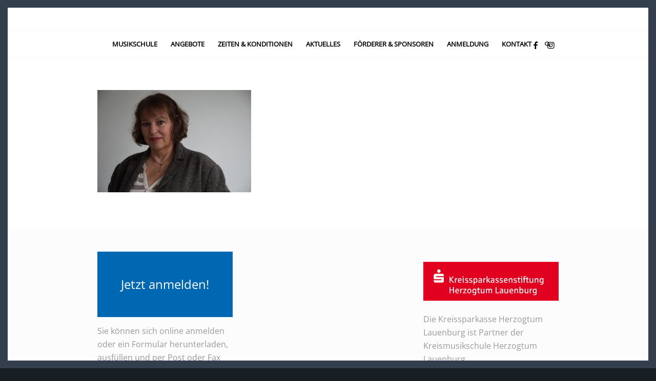

--- FILE ---
content_type: text/html; charset=UTF-8
request_url: https://kreismusikschule-herzogtum-lauenburg.de/kollegium/christiane-martensen/
body_size: 12145
content:
<!DOCTYPE html>
<html lang="de" class="html_av-framed-box responsive av-preloader-disabled  html_header_top html_logo_center html_bottom_nav_header html_menu_right html_custom html_header_sticky_disabled html_header_shrinking_disabled html_mobile_menu_tablet html_header_searchicon html_content_align_center html_header_unstick_top html_header_stretch_disabled html_av-submenu-hidden html_av-submenu-display-click html_av-overlay-side html_av-overlay-side-classic html_av-submenu-noclone html_entry_id_2781 av-cookies-no-cookie-consent av-no-preview av-default-lightbox html_text_menu_active av-mobile-menu-switch-default">
<head>
<meta charset="UTF-8" />


<!-- mobile setting -->
<meta name="viewport" content="width=device-width, initial-scale=1">

<!-- Scripts/CSS and wp_head hook -->
<meta name='robots' content='index, follow, max-image-preview:large, max-snippet:-1, max-video-preview:-1' />
	<style>img:is([sizes="auto" i], [sizes^="auto," i]) { contain-intrinsic-size: 3000px 1500px }</style>
	
	<!-- This site is optimized with the Yoast SEO plugin v26.2 - https://yoast.com/wordpress/plugins/seo/ -->
	<title>Christiane Martensen - Kreismusikschule Herzogtum Lauenburg</title>
	<link rel="canonical" href="https://kreismusikschule-herzogtum-lauenburg.de/kollegium/christiane-martensen/" />
	<meta property="og:locale" content="de_DE" />
	<meta property="og:type" content="article" />
	<meta property="og:title" content="Christiane Martensen - Kreismusikschule Herzogtum Lauenburg" />
	<meta property="og:url" content="https://kreismusikschule-herzogtum-lauenburg.de/kollegium/christiane-martensen/" />
	<meta property="og:site_name" content="Kreismusikschule Herzogtum Lauenburg" />
	<meta property="og:image" content="https://kreismusikschule-herzogtum-lauenburg.de/kollegium/christiane-martensen" />
	<meta property="og:image:width" content="1889" />
	<meta property="og:image:height" content="1261" />
	<meta property="og:image:type" content="image/jpeg" />
	<meta name="twitter:card" content="summary_large_image" />
	<script type="application/ld+json" class="yoast-schema-graph">{"@context":"https://schema.org","@graph":[{"@type":"WebPage","@id":"https://kreismusikschule-herzogtum-lauenburg.de/kollegium/christiane-martensen/","url":"https://kreismusikschule-herzogtum-lauenburg.de/kollegium/christiane-martensen/","name":"Christiane Martensen - Kreismusikschule Herzogtum Lauenburg","isPartOf":{"@id":"https://kreismusikschule-herzogtum-lauenburg.de/#website"},"primaryImageOfPage":{"@id":"https://kreismusikschule-herzogtum-lauenburg.de/kollegium/christiane-martensen/#primaryimage"},"image":{"@id":"https://kreismusikschule-herzogtum-lauenburg.de/kollegium/christiane-martensen/#primaryimage"},"thumbnailUrl":"https://kreismusikschule-herzogtum-lauenburg.de/wp-content/uploads/2018/06/Christiane-Martensen.jpg","datePublished":"2018-06-19T10:53:47+00:00","breadcrumb":{"@id":"https://kreismusikschule-herzogtum-lauenburg.de/kollegium/christiane-martensen/#breadcrumb"},"inLanguage":"de","potentialAction":[{"@type":"ReadAction","target":["https://kreismusikschule-herzogtum-lauenburg.de/kollegium/christiane-martensen/"]}]},{"@type":"ImageObject","inLanguage":"de","@id":"https://kreismusikschule-herzogtum-lauenburg.de/kollegium/christiane-martensen/#primaryimage","url":"https://kreismusikschule-herzogtum-lauenburg.de/wp-content/uploads/2018/06/Christiane-Martensen.jpg","contentUrl":"https://kreismusikschule-herzogtum-lauenburg.de/wp-content/uploads/2018/06/Christiane-Martensen.jpg","width":1889,"height":1261},{"@type":"BreadcrumbList","@id":"https://kreismusikschule-herzogtum-lauenburg.de/kollegium/christiane-martensen/#breadcrumb","itemListElement":[{"@type":"ListItem","position":1,"name":"Startseite","item":"https://kreismusikschule-herzogtum-lauenburg.de/"},{"@type":"ListItem","position":2,"name":"Kollegium","item":"https://kreismusikschule-herzogtum-lauenburg.de/kollegium/"},{"@type":"ListItem","position":3,"name":"Christiane Martensen"}]},{"@type":"WebSite","@id":"https://kreismusikschule-herzogtum-lauenburg.de/#website","url":"https://kreismusikschule-herzogtum-lauenburg.de/","name":"Kreismusikschule Herzogtum Lauenburg","description":"Die Poesie der Schwingungen.","potentialAction":[{"@type":"SearchAction","target":{"@type":"EntryPoint","urlTemplate":"https://kreismusikschule-herzogtum-lauenburg.de/?s={search_term_string}"},"query-input":{"@type":"PropertyValueSpecification","valueRequired":true,"valueName":"search_term_string"}}],"inLanguage":"de"}]}</script>
	<!-- / Yoast SEO plugin. -->


<link rel="alternate" type="application/rss+xml" title="Kreismusikschule Herzogtum Lauenburg &raquo; Feed" href="https://kreismusikschule-herzogtum-lauenburg.de/feed/" />
<link rel="alternate" type="application/rss+xml" title="Kreismusikschule Herzogtum Lauenburg &raquo; Kommentar-Feed" href="https://kreismusikschule-herzogtum-lauenburg.de/comments/feed/" />
<link rel='stylesheet' id='avia-grid-css' href='https://kreismusikschule-herzogtum-lauenburg.de/wp-content/themes/enfold/css/grid.css?ver=7.1.3' type='text/css' media='all' />
<link rel='stylesheet' id='avia-base-css' href='https://kreismusikschule-herzogtum-lauenburg.de/wp-content/themes/enfold/css/base.css?ver=7.1.3' type='text/css' media='all' />
<link rel='stylesheet' id='avia-layout-css' href='https://kreismusikschule-herzogtum-lauenburg.de/wp-content/themes/enfold/css/layout.css?ver=7.1.3' type='text/css' media='all' />
<link rel='stylesheet' id='avia-module-blog-css' href='https://kreismusikschule-herzogtum-lauenburg.de/wp-content/themes/enfold/config-templatebuilder/avia-shortcodes/blog/blog.css?ver=7.1.3' type='text/css' media='all' />
<link rel='stylesheet' id='avia-module-postslider-css' href='https://kreismusikschule-herzogtum-lauenburg.de/wp-content/themes/enfold/config-templatebuilder/avia-shortcodes/postslider/postslider.css?ver=7.1.3' type='text/css' media='all' />
<link rel='stylesheet' id='avia-module-button-css' href='https://kreismusikschule-herzogtum-lauenburg.de/wp-content/themes/enfold/config-templatebuilder/avia-shortcodes/buttons/buttons.css?ver=7.1.3' type='text/css' media='all' />
<link rel='stylesheet' id='avia-module-button-fullwidth-css' href='https://kreismusikschule-herzogtum-lauenburg.de/wp-content/themes/enfold/config-templatebuilder/avia-shortcodes/buttons_fullwidth/buttons_fullwidth.css?ver=7.1.3' type='text/css' media='all' />
<link rel='stylesheet' id='avia-module-comments-css' href='https://kreismusikschule-herzogtum-lauenburg.de/wp-content/themes/enfold/config-templatebuilder/avia-shortcodes/comments/comments.css?ver=7.1.3' type='text/css' media='all' />
<link rel='stylesheet' id='avia-module-slideshow-css' href='https://kreismusikschule-herzogtum-lauenburg.de/wp-content/themes/enfold/config-templatebuilder/avia-shortcodes/slideshow/slideshow.css?ver=7.1.3' type='text/css' media='all' />
<link rel='stylesheet' id='avia-module-gallery-css' href='https://kreismusikschule-herzogtum-lauenburg.de/wp-content/themes/enfold/config-templatebuilder/avia-shortcodes/gallery/gallery.css?ver=7.1.3' type='text/css' media='all' />
<link rel='stylesheet' id='avia-module-gridrow-css' href='https://kreismusikschule-herzogtum-lauenburg.de/wp-content/themes/enfold/config-templatebuilder/avia-shortcodes/grid_row/grid_row.css?ver=7.1.3' type='text/css' media='all' />
<link rel='stylesheet' id='avia-module-heading-css' href='https://kreismusikschule-herzogtum-lauenburg.de/wp-content/themes/enfold/config-templatebuilder/avia-shortcodes/heading/heading.css?ver=7.1.3' type='text/css' media='all' />
<link rel='stylesheet' id='avia-module-hr-css' href='https://kreismusikschule-herzogtum-lauenburg.de/wp-content/themes/enfold/config-templatebuilder/avia-shortcodes/hr/hr.css?ver=7.1.3' type='text/css' media='all' />
<link rel='stylesheet' id='avia-module-icon-css' href='https://kreismusikschule-herzogtum-lauenburg.de/wp-content/themes/enfold/config-templatebuilder/avia-shortcodes/icon/icon.css?ver=7.1.3' type='text/css' media='all' />
<link rel='stylesheet' id='avia-module-iconbox-css' href='https://kreismusikschule-herzogtum-lauenburg.de/wp-content/themes/enfold/config-templatebuilder/avia-shortcodes/iconbox/iconbox.css?ver=7.1.3' type='text/css' media='all' />
<link rel='stylesheet' id='avia-module-image-css' href='https://kreismusikschule-herzogtum-lauenburg.de/wp-content/themes/enfold/config-templatebuilder/avia-shortcodes/image/image.css?ver=7.1.3' type='text/css' media='all' />
<link rel='stylesheet' id='avia-module-masonry-css' href='https://kreismusikschule-herzogtum-lauenburg.de/wp-content/themes/enfold/config-templatebuilder/avia-shortcodes/masonry_entries/masonry_entries.css?ver=7.1.3' type='text/css' media='all' />
<link rel='stylesheet' id='avia-siteloader-css' href='https://kreismusikschule-herzogtum-lauenburg.de/wp-content/themes/enfold/css/avia-snippet-site-preloader.css?ver=7.1.3' type='text/css' media='all' />
<link rel='stylesheet' id='avia-module-slideshow-accordion-css' href='https://kreismusikschule-herzogtum-lauenburg.de/wp-content/themes/enfold/config-templatebuilder/avia-shortcodes/slideshow_accordion/slideshow_accordion.css?ver=7.1.3' type='text/css' media='all' />
<link rel='stylesheet' id='avia-module-slideshow-fullsize-css' href='https://kreismusikschule-herzogtum-lauenburg.de/wp-content/themes/enfold/config-templatebuilder/avia-shortcodes/slideshow_fullsize/slideshow_fullsize.css?ver=7.1.3' type='text/css' media='all' />
<link rel='stylesheet' id='avia-module-social-css' href='https://kreismusikschule-herzogtum-lauenburg.de/wp-content/themes/enfold/config-templatebuilder/avia-shortcodes/social_share/social_share.css?ver=7.1.3' type='text/css' media='all' />
<link rel='stylesheet' id='avia-module-tabs-css' href='https://kreismusikschule-herzogtum-lauenburg.de/wp-content/themes/enfold/config-templatebuilder/avia-shortcodes/tabs/tabs.css?ver=7.1.3' type='text/css' media='all' />
<link rel='stylesheet' id='avia-module-team-css' href='https://kreismusikschule-herzogtum-lauenburg.de/wp-content/themes/enfold/config-templatebuilder/avia-shortcodes/team/team.css?ver=7.1.3' type='text/css' media='all' />
<link rel='stylesheet' id='avia-module-toggles-css' href='https://kreismusikschule-herzogtum-lauenburg.de/wp-content/themes/enfold/config-templatebuilder/avia-shortcodes/toggles/toggles.css?ver=7.1.3' type='text/css' media='all' />
<link rel='stylesheet' id='avia-module-video-css' href='https://kreismusikschule-herzogtum-lauenburg.de/wp-content/themes/enfold/config-templatebuilder/avia-shortcodes/video/video.css?ver=7.1.3' type='text/css' media='all' />
<link rel='stylesheet' id='wp-block-library-css' href='https://kreismusikschule-herzogtum-lauenburg.de/wp-includes/css/dist/block-library/style.min.css?ver=5013afc5395540e8b6cc9d176e47fd13' type='text/css' media='all' />
<style id='global-styles-inline-css' type='text/css'>
:root{--wp--preset--aspect-ratio--square: 1;--wp--preset--aspect-ratio--4-3: 4/3;--wp--preset--aspect-ratio--3-4: 3/4;--wp--preset--aspect-ratio--3-2: 3/2;--wp--preset--aspect-ratio--2-3: 2/3;--wp--preset--aspect-ratio--16-9: 16/9;--wp--preset--aspect-ratio--9-16: 9/16;--wp--preset--color--black: #000000;--wp--preset--color--cyan-bluish-gray: #abb8c3;--wp--preset--color--white: #ffffff;--wp--preset--color--pale-pink: #f78da7;--wp--preset--color--vivid-red: #cf2e2e;--wp--preset--color--luminous-vivid-orange: #ff6900;--wp--preset--color--luminous-vivid-amber: #fcb900;--wp--preset--color--light-green-cyan: #7bdcb5;--wp--preset--color--vivid-green-cyan: #00d084;--wp--preset--color--pale-cyan-blue: #8ed1fc;--wp--preset--color--vivid-cyan-blue: #0693e3;--wp--preset--color--vivid-purple: #9b51e0;--wp--preset--color--metallic-red: #b02b2c;--wp--preset--color--maximum-yellow-red: #edae44;--wp--preset--color--yellow-sun: #eeee22;--wp--preset--color--palm-leaf: #83a846;--wp--preset--color--aero: #7bb0e7;--wp--preset--color--old-lavender: #745f7e;--wp--preset--color--steel-teal: #5f8789;--wp--preset--color--raspberry-pink: #d65799;--wp--preset--color--medium-turquoise: #4ecac2;--wp--preset--gradient--vivid-cyan-blue-to-vivid-purple: linear-gradient(135deg,rgba(6,147,227,1) 0%,rgb(155,81,224) 100%);--wp--preset--gradient--light-green-cyan-to-vivid-green-cyan: linear-gradient(135deg,rgb(122,220,180) 0%,rgb(0,208,130) 100%);--wp--preset--gradient--luminous-vivid-amber-to-luminous-vivid-orange: linear-gradient(135deg,rgba(252,185,0,1) 0%,rgba(255,105,0,1) 100%);--wp--preset--gradient--luminous-vivid-orange-to-vivid-red: linear-gradient(135deg,rgba(255,105,0,1) 0%,rgb(207,46,46) 100%);--wp--preset--gradient--very-light-gray-to-cyan-bluish-gray: linear-gradient(135deg,rgb(238,238,238) 0%,rgb(169,184,195) 100%);--wp--preset--gradient--cool-to-warm-spectrum: linear-gradient(135deg,rgb(74,234,220) 0%,rgb(151,120,209) 20%,rgb(207,42,186) 40%,rgb(238,44,130) 60%,rgb(251,105,98) 80%,rgb(254,248,76) 100%);--wp--preset--gradient--blush-light-purple: linear-gradient(135deg,rgb(255,206,236) 0%,rgb(152,150,240) 100%);--wp--preset--gradient--blush-bordeaux: linear-gradient(135deg,rgb(254,205,165) 0%,rgb(254,45,45) 50%,rgb(107,0,62) 100%);--wp--preset--gradient--luminous-dusk: linear-gradient(135deg,rgb(255,203,112) 0%,rgb(199,81,192) 50%,rgb(65,88,208) 100%);--wp--preset--gradient--pale-ocean: linear-gradient(135deg,rgb(255,245,203) 0%,rgb(182,227,212) 50%,rgb(51,167,181) 100%);--wp--preset--gradient--electric-grass: linear-gradient(135deg,rgb(202,248,128) 0%,rgb(113,206,126) 100%);--wp--preset--gradient--midnight: linear-gradient(135deg,rgb(2,3,129) 0%,rgb(40,116,252) 100%);--wp--preset--font-size--small: 1rem;--wp--preset--font-size--medium: 1.125rem;--wp--preset--font-size--large: 1.75rem;--wp--preset--font-size--x-large: clamp(1.75rem, 3vw, 2.25rem);--wp--preset--spacing--20: 0.44rem;--wp--preset--spacing--30: 0.67rem;--wp--preset--spacing--40: 1rem;--wp--preset--spacing--50: 1.5rem;--wp--preset--spacing--60: 2.25rem;--wp--preset--spacing--70: 3.38rem;--wp--preset--spacing--80: 5.06rem;--wp--preset--shadow--natural: 6px 6px 9px rgba(0, 0, 0, 0.2);--wp--preset--shadow--deep: 12px 12px 50px rgba(0, 0, 0, 0.4);--wp--preset--shadow--sharp: 6px 6px 0px rgba(0, 0, 0, 0.2);--wp--preset--shadow--outlined: 6px 6px 0px -3px rgba(255, 255, 255, 1), 6px 6px rgba(0, 0, 0, 1);--wp--preset--shadow--crisp: 6px 6px 0px rgba(0, 0, 0, 1);}:root { --wp--style--global--content-size: 800px;--wp--style--global--wide-size: 1130px; }:where(body) { margin: 0; }.wp-site-blocks > .alignleft { float: left; margin-right: 2em; }.wp-site-blocks > .alignright { float: right; margin-left: 2em; }.wp-site-blocks > .aligncenter { justify-content: center; margin-left: auto; margin-right: auto; }:where(.is-layout-flex){gap: 0.5em;}:where(.is-layout-grid){gap: 0.5em;}.is-layout-flow > .alignleft{float: left;margin-inline-start: 0;margin-inline-end: 2em;}.is-layout-flow > .alignright{float: right;margin-inline-start: 2em;margin-inline-end: 0;}.is-layout-flow > .aligncenter{margin-left: auto !important;margin-right: auto !important;}.is-layout-constrained > .alignleft{float: left;margin-inline-start: 0;margin-inline-end: 2em;}.is-layout-constrained > .alignright{float: right;margin-inline-start: 2em;margin-inline-end: 0;}.is-layout-constrained > .aligncenter{margin-left: auto !important;margin-right: auto !important;}.is-layout-constrained > :where(:not(.alignleft):not(.alignright):not(.alignfull)){max-width: var(--wp--style--global--content-size);margin-left: auto !important;margin-right: auto !important;}.is-layout-constrained > .alignwide{max-width: var(--wp--style--global--wide-size);}body .is-layout-flex{display: flex;}.is-layout-flex{flex-wrap: wrap;align-items: center;}.is-layout-flex > :is(*, div){margin: 0;}body .is-layout-grid{display: grid;}.is-layout-grid > :is(*, div){margin: 0;}body{padding-top: 0px;padding-right: 0px;padding-bottom: 0px;padding-left: 0px;}a:where(:not(.wp-element-button)){text-decoration: underline;}:root :where(.wp-element-button, .wp-block-button__link){background-color: #32373c;border-width: 0;color: #fff;font-family: inherit;font-size: inherit;line-height: inherit;padding: calc(0.667em + 2px) calc(1.333em + 2px);text-decoration: none;}.has-black-color{color: var(--wp--preset--color--black) !important;}.has-cyan-bluish-gray-color{color: var(--wp--preset--color--cyan-bluish-gray) !important;}.has-white-color{color: var(--wp--preset--color--white) !important;}.has-pale-pink-color{color: var(--wp--preset--color--pale-pink) !important;}.has-vivid-red-color{color: var(--wp--preset--color--vivid-red) !important;}.has-luminous-vivid-orange-color{color: var(--wp--preset--color--luminous-vivid-orange) !important;}.has-luminous-vivid-amber-color{color: var(--wp--preset--color--luminous-vivid-amber) !important;}.has-light-green-cyan-color{color: var(--wp--preset--color--light-green-cyan) !important;}.has-vivid-green-cyan-color{color: var(--wp--preset--color--vivid-green-cyan) !important;}.has-pale-cyan-blue-color{color: var(--wp--preset--color--pale-cyan-blue) !important;}.has-vivid-cyan-blue-color{color: var(--wp--preset--color--vivid-cyan-blue) !important;}.has-vivid-purple-color{color: var(--wp--preset--color--vivid-purple) !important;}.has-metallic-red-color{color: var(--wp--preset--color--metallic-red) !important;}.has-maximum-yellow-red-color{color: var(--wp--preset--color--maximum-yellow-red) !important;}.has-yellow-sun-color{color: var(--wp--preset--color--yellow-sun) !important;}.has-palm-leaf-color{color: var(--wp--preset--color--palm-leaf) !important;}.has-aero-color{color: var(--wp--preset--color--aero) !important;}.has-old-lavender-color{color: var(--wp--preset--color--old-lavender) !important;}.has-steel-teal-color{color: var(--wp--preset--color--steel-teal) !important;}.has-raspberry-pink-color{color: var(--wp--preset--color--raspberry-pink) !important;}.has-medium-turquoise-color{color: var(--wp--preset--color--medium-turquoise) !important;}.has-black-background-color{background-color: var(--wp--preset--color--black) !important;}.has-cyan-bluish-gray-background-color{background-color: var(--wp--preset--color--cyan-bluish-gray) !important;}.has-white-background-color{background-color: var(--wp--preset--color--white) !important;}.has-pale-pink-background-color{background-color: var(--wp--preset--color--pale-pink) !important;}.has-vivid-red-background-color{background-color: var(--wp--preset--color--vivid-red) !important;}.has-luminous-vivid-orange-background-color{background-color: var(--wp--preset--color--luminous-vivid-orange) !important;}.has-luminous-vivid-amber-background-color{background-color: var(--wp--preset--color--luminous-vivid-amber) !important;}.has-light-green-cyan-background-color{background-color: var(--wp--preset--color--light-green-cyan) !important;}.has-vivid-green-cyan-background-color{background-color: var(--wp--preset--color--vivid-green-cyan) !important;}.has-pale-cyan-blue-background-color{background-color: var(--wp--preset--color--pale-cyan-blue) !important;}.has-vivid-cyan-blue-background-color{background-color: var(--wp--preset--color--vivid-cyan-blue) !important;}.has-vivid-purple-background-color{background-color: var(--wp--preset--color--vivid-purple) !important;}.has-metallic-red-background-color{background-color: var(--wp--preset--color--metallic-red) !important;}.has-maximum-yellow-red-background-color{background-color: var(--wp--preset--color--maximum-yellow-red) !important;}.has-yellow-sun-background-color{background-color: var(--wp--preset--color--yellow-sun) !important;}.has-palm-leaf-background-color{background-color: var(--wp--preset--color--palm-leaf) !important;}.has-aero-background-color{background-color: var(--wp--preset--color--aero) !important;}.has-old-lavender-background-color{background-color: var(--wp--preset--color--old-lavender) !important;}.has-steel-teal-background-color{background-color: var(--wp--preset--color--steel-teal) !important;}.has-raspberry-pink-background-color{background-color: var(--wp--preset--color--raspberry-pink) !important;}.has-medium-turquoise-background-color{background-color: var(--wp--preset--color--medium-turquoise) !important;}.has-black-border-color{border-color: var(--wp--preset--color--black) !important;}.has-cyan-bluish-gray-border-color{border-color: var(--wp--preset--color--cyan-bluish-gray) !important;}.has-white-border-color{border-color: var(--wp--preset--color--white) !important;}.has-pale-pink-border-color{border-color: var(--wp--preset--color--pale-pink) !important;}.has-vivid-red-border-color{border-color: var(--wp--preset--color--vivid-red) !important;}.has-luminous-vivid-orange-border-color{border-color: var(--wp--preset--color--luminous-vivid-orange) !important;}.has-luminous-vivid-amber-border-color{border-color: var(--wp--preset--color--luminous-vivid-amber) !important;}.has-light-green-cyan-border-color{border-color: var(--wp--preset--color--light-green-cyan) !important;}.has-vivid-green-cyan-border-color{border-color: var(--wp--preset--color--vivid-green-cyan) !important;}.has-pale-cyan-blue-border-color{border-color: var(--wp--preset--color--pale-cyan-blue) !important;}.has-vivid-cyan-blue-border-color{border-color: var(--wp--preset--color--vivid-cyan-blue) !important;}.has-vivid-purple-border-color{border-color: var(--wp--preset--color--vivid-purple) !important;}.has-metallic-red-border-color{border-color: var(--wp--preset--color--metallic-red) !important;}.has-maximum-yellow-red-border-color{border-color: var(--wp--preset--color--maximum-yellow-red) !important;}.has-yellow-sun-border-color{border-color: var(--wp--preset--color--yellow-sun) !important;}.has-palm-leaf-border-color{border-color: var(--wp--preset--color--palm-leaf) !important;}.has-aero-border-color{border-color: var(--wp--preset--color--aero) !important;}.has-old-lavender-border-color{border-color: var(--wp--preset--color--old-lavender) !important;}.has-steel-teal-border-color{border-color: var(--wp--preset--color--steel-teal) !important;}.has-raspberry-pink-border-color{border-color: var(--wp--preset--color--raspberry-pink) !important;}.has-medium-turquoise-border-color{border-color: var(--wp--preset--color--medium-turquoise) !important;}.has-vivid-cyan-blue-to-vivid-purple-gradient-background{background: var(--wp--preset--gradient--vivid-cyan-blue-to-vivid-purple) !important;}.has-light-green-cyan-to-vivid-green-cyan-gradient-background{background: var(--wp--preset--gradient--light-green-cyan-to-vivid-green-cyan) !important;}.has-luminous-vivid-amber-to-luminous-vivid-orange-gradient-background{background: var(--wp--preset--gradient--luminous-vivid-amber-to-luminous-vivid-orange) !important;}.has-luminous-vivid-orange-to-vivid-red-gradient-background{background: var(--wp--preset--gradient--luminous-vivid-orange-to-vivid-red) !important;}.has-very-light-gray-to-cyan-bluish-gray-gradient-background{background: var(--wp--preset--gradient--very-light-gray-to-cyan-bluish-gray) !important;}.has-cool-to-warm-spectrum-gradient-background{background: var(--wp--preset--gradient--cool-to-warm-spectrum) !important;}.has-blush-light-purple-gradient-background{background: var(--wp--preset--gradient--blush-light-purple) !important;}.has-blush-bordeaux-gradient-background{background: var(--wp--preset--gradient--blush-bordeaux) !important;}.has-luminous-dusk-gradient-background{background: var(--wp--preset--gradient--luminous-dusk) !important;}.has-pale-ocean-gradient-background{background: var(--wp--preset--gradient--pale-ocean) !important;}.has-electric-grass-gradient-background{background: var(--wp--preset--gradient--electric-grass) !important;}.has-midnight-gradient-background{background: var(--wp--preset--gradient--midnight) !important;}.has-small-font-size{font-size: var(--wp--preset--font-size--small) !important;}.has-medium-font-size{font-size: var(--wp--preset--font-size--medium) !important;}.has-large-font-size{font-size: var(--wp--preset--font-size--large) !important;}.has-x-large-font-size{font-size: var(--wp--preset--font-size--x-large) !important;}
:where(.wp-block-post-template.is-layout-flex){gap: 1.25em;}:where(.wp-block-post-template.is-layout-grid){gap: 1.25em;}
:where(.wp-block-columns.is-layout-flex){gap: 2em;}:where(.wp-block-columns.is-layout-grid){gap: 2em;}
:root :where(.wp-block-pullquote){font-size: 1.5em;line-height: 1.6;}
</style>
<link rel='stylesheet' id='avia-scs-css' href='https://kreismusikschule-herzogtum-lauenburg.de/wp-content/themes/enfold/css/shortcodes.css?ver=7.1.3' type='text/css' media='all' />
<link rel='stylesheet' id='avia-fold-unfold-css' href='https://kreismusikschule-herzogtum-lauenburg.de/wp-content/themes/enfold/css/avia-snippet-fold-unfold.css?ver=7.1.3' type='text/css' media='all' />
<link rel='stylesheet' id='avia-popup-css-css' href='https://kreismusikschule-herzogtum-lauenburg.de/wp-content/themes/enfold/js/aviapopup/magnific-popup.min.css?ver=7.1.3' type='text/css' media='screen' />
<link rel='stylesheet' id='avia-lightbox-css' href='https://kreismusikschule-herzogtum-lauenburg.de/wp-content/themes/enfold/css/avia-snippet-lightbox.css?ver=7.1.3' type='text/css' media='screen' />
<link rel='stylesheet' id='avia-widget-css-css' href='https://kreismusikschule-herzogtum-lauenburg.de/wp-content/themes/enfold/css/avia-snippet-widget.css?ver=7.1.3' type='text/css' media='screen' />
<link rel='stylesheet' id='avia-dynamic-css' href='https://kreismusikschule-herzogtum-lauenburg.de/wp-content/uploads/dynamic_avia/enfold_child.css?ver=6904f813de34a' type='text/css' media='all' />
<link rel='stylesheet' id='avia-custom-css' href='https://kreismusikschule-herzogtum-lauenburg.de/wp-content/themes/enfold/css/custom.css?ver=7.1.3' type='text/css' media='all' />
<link rel='stylesheet' id='avia-style-css' href='https://kreismusikschule-herzogtum-lauenburg.de/wp-content/themes/enfold-child/style.css?ver=7.1.3' type='text/css' media='all' />
<link rel='stylesheet' id='simple-social-icons-font-css' href='https://kreismusikschule-herzogtum-lauenburg.de/wp-content/plugins/simple-social-icons/css/style.css?ver=3.0.2' type='text/css' media='all' />
<link rel='stylesheet' id='avia-gravity-css' href='https://kreismusikschule-herzogtum-lauenburg.de/wp-content/themes/enfold/config-gravityforms/gravity-mod.css?ver=7.1.3' type='text/css' media='screen' />
<script type="text/javascript" src="https://kreismusikschule-herzogtum-lauenburg.de/wp-includes/js/jquery/jquery.min.js?ver=3.7.1" id="jquery-core-js"></script>
<script type="text/javascript" src="https://kreismusikschule-herzogtum-lauenburg.de/wp-includes/js/jquery/jquery-migrate.min.js?ver=3.4.1" id="jquery-migrate-js"></script>
<script type="text/javascript" src="https://kreismusikschule-herzogtum-lauenburg.de/wp-content/themes/enfold/js/avia-js.js?ver=7.1.3" id="avia-js-js"></script>
<script type="text/javascript" src="https://kreismusikschule-herzogtum-lauenburg.de/wp-content/themes/enfold/js/avia-compat.js?ver=7.1.3" id="avia-compat-js"></script>
<link rel="https://api.w.org/" href="https://kreismusikschule-herzogtum-lauenburg.de/wp-json/" /><link rel="alternate" title="JSON" type="application/json" href="https://kreismusikschule-herzogtum-lauenburg.de/wp-json/wp/v2/media/2781" /><link rel="EditURI" type="application/rsd+xml" title="RSD" href="https://kreismusikschule-herzogtum-lauenburg.de/xmlrpc.php?rsd" />

<link rel='shortlink' href='https://kreismusikschule-herzogtum-lauenburg.de/?p=2781' />
<link rel="alternate" title="oEmbed (JSON)" type="application/json+oembed" href="https://kreismusikschule-herzogtum-lauenburg.de/wp-json/oembed/1.0/embed?url=https%3A%2F%2Fkreismusikschule-herzogtum-lauenburg.de%2Fkollegium%2Fchristiane-martensen%2F" />
<link rel="alternate" title="oEmbed (XML)" type="text/xml+oembed" href="https://kreismusikschule-herzogtum-lauenburg.de/wp-json/oembed/1.0/embed?url=https%3A%2F%2Fkreismusikschule-herzogtum-lauenburg.de%2Fkollegium%2Fchristiane-martensen%2F&#038;format=xml" />

<link rel="icon" href="https://kreismusikschule-herzogtum-lauenburg.de/wp-content/uploads/2017/06/logo-1-1.jpg" type="image/x-icon">
<!--[if lt IE 9]><script src="https://kreismusikschule-herzogtum-lauenburg.de/wp-content/themes/enfold/js/html5shiv.js"></script><![endif]--><link rel="profile" href="https://gmpg.org/xfn/11" />
<link rel="alternate" type="application/rss+xml" title="Kreismusikschule Herzogtum Lauenburg RSS2 Feed" href="https://kreismusikschule-herzogtum-lauenburg.de/feed/" />
<link rel="pingback" href="https://kreismusikschule-herzogtum-lauenburg.de/xmlrpc.php" />

<style type='text/css' media='screen'>
 #top #header_main > .container, #top #header_main > .container .main_menu  .av-main-nav > li > a, #top #header_main #menu-item-shop .cart_dropdown_link{ height:45px; line-height: 45px; }
 .html_top_nav_header .av-logo-container{ height:45px;  }
 .html_header_top.html_header_sticky #top #wrap_all #main{ padding-top:97px; } 
</style>
<style type="text/css">
		@font-face {font-family: 'entypo-fontello-enfold'; font-weight: normal; font-style: normal; font-display: auto;
		src: url('https://kreismusikschule-herzogtum-lauenburg.de/wp-content/themes/enfold/config-templatebuilder/avia-template-builder/assets/fonts/entypo-fontello-enfold/entypo-fontello-enfold.woff2') format('woff2'),
		url('https://kreismusikschule-herzogtum-lauenburg.de/wp-content/themes/enfold/config-templatebuilder/avia-template-builder/assets/fonts/entypo-fontello-enfold/entypo-fontello-enfold.woff') format('woff'),
		url('https://kreismusikschule-herzogtum-lauenburg.de/wp-content/themes/enfold/config-templatebuilder/avia-template-builder/assets/fonts/entypo-fontello-enfold/entypo-fontello-enfold.ttf') format('truetype'),
		url('https://kreismusikschule-herzogtum-lauenburg.de/wp-content/themes/enfold/config-templatebuilder/avia-template-builder/assets/fonts/entypo-fontello-enfold/entypo-fontello-enfold.svg#entypo-fontello-enfold') format('svg'),
		url('https://kreismusikschule-herzogtum-lauenburg.de/wp-content/themes/enfold/config-templatebuilder/avia-template-builder/assets/fonts/entypo-fontello-enfold/entypo-fontello-enfold.eot'),
		url('https://kreismusikschule-herzogtum-lauenburg.de/wp-content/themes/enfold/config-templatebuilder/avia-template-builder/assets/fonts/entypo-fontello-enfold/entypo-fontello-enfold.eot?#iefix') format('embedded-opentype');
		}

		#top .avia-font-entypo-fontello-enfold, body .avia-font-entypo-fontello-enfold, html body [data-av_iconfont='entypo-fontello-enfold']:before{ font-family: 'entypo-fontello-enfold'; }
		
		@font-face {font-family: 'entypo-fontello'; font-weight: normal; font-style: normal; font-display: auto;
		src: url('https://kreismusikschule-herzogtum-lauenburg.de/wp-content/themes/enfold/config-templatebuilder/avia-template-builder/assets/fonts/entypo-fontello/entypo-fontello.woff2') format('woff2'),
		url('https://kreismusikschule-herzogtum-lauenburg.de/wp-content/themes/enfold/config-templatebuilder/avia-template-builder/assets/fonts/entypo-fontello/entypo-fontello.woff') format('woff'),
		url('https://kreismusikschule-herzogtum-lauenburg.de/wp-content/themes/enfold/config-templatebuilder/avia-template-builder/assets/fonts/entypo-fontello/entypo-fontello.ttf') format('truetype'),
		url('https://kreismusikschule-herzogtum-lauenburg.de/wp-content/themes/enfold/config-templatebuilder/avia-template-builder/assets/fonts/entypo-fontello/entypo-fontello.svg#entypo-fontello') format('svg'),
		url('https://kreismusikschule-herzogtum-lauenburg.de/wp-content/themes/enfold/config-templatebuilder/avia-template-builder/assets/fonts/entypo-fontello/entypo-fontello.eot'),
		url('https://kreismusikschule-herzogtum-lauenburg.de/wp-content/themes/enfold/config-templatebuilder/avia-template-builder/assets/fonts/entypo-fontello/entypo-fontello.eot?#iefix') format('embedded-opentype');
		}

		#top .avia-font-entypo-fontello, body .avia-font-entypo-fontello, html body [data-av_iconfont='entypo-fontello']:before{ font-family: 'entypo-fontello'; }
		</style>

<!--
Debugging Info for Theme support: 

Theme: Enfold
Version: 7.1.3
Installed: enfold
AviaFramework Version: 5.6
AviaBuilder Version: 6.0
aviaElementManager Version: 1.0.1
- - - - - - - - - - -
ChildTheme: Enfold Child
ChildTheme Version: 1.0
ChildTheme Installed: enfold

- - - - - - - - - - -
ML:-1-PU:128-PLA:8
WP:6.8.3
Compress: CSS:disabled - JS:disabled
Updates: disabled
PLAu:7
-->
</head>

<body id="top" class="attachment wp-singular attachment-template-default attachmentid-2781 attachment-jpeg wp-theme-enfold wp-child-theme-enfold-child av-framed-box rtl_columns av-curtain-numeric merriweather-v30-latin2-custom merriweather-v30-latin2 open-sans-v34-latin1-custom open-sans-v34-latin1  post-type-attachment avia-responsive-images-support" itemscope="itemscope" itemtype="https://schema.org/WebPage" >

	
	<div id='wrap_all'>

	
<header id='header' class='all_colors header_color light_bg_color  av_header_top av_logo_center av_bottom_nav_header av_menu_right av_custom av_header_sticky_disabled av_header_shrinking_disabled av_header_stretch_disabled av_mobile_menu_tablet av_header_searchicon av_header_unstick_top av_header_border_disabled' aria-label="Header" data-av_shrink_factor='50' role="banner" itemscope="itemscope" itemtype="https://schema.org/WPHeader" >

		<div  id='header_main' class='container_wrap container_wrap_logo'>

        <div class='container av-logo-container'><div class='inner-container'><span class='logo avia-standard-logo'><a href='https://kreismusikschule-herzogtum-lauenburg.de/' class='' aria-label='kein-logo' title='kein-logo'><img src="https://kreismusikschule-herzogtum-lauenburg.de/wp-content/uploads/2017/06/kein-logo.jpg" srcset="https://kreismusikschule-herzogtum-lauenburg.de/wp-content/uploads/2017/06/kein-logo.jpg 75w, https://kreismusikschule-herzogtum-lauenburg.de/wp-content/uploads/2017/06/kein-logo-36x36.jpg 36w" sizes="(max-width: 75px) 100vw, 75px" height="100" width="300" alt='Kreismusikschule Herzogtum Lauenburg' title='kein-logo' /></a></span><ul class='noLightbox social_bookmarks icon_count_2'><li class='social_bookmarks_facebook av-social-link-facebook social_icon_1 avia_social_iconfont'><a  target="_blank" aria-label="Link zu Facebook" href='https://www.facebook.com/profile.php?id=100089670246008' data-av_icon='' data-av_iconfont='entypo-fontello' title="Link zu Facebook" desc="Link zu Facebook" title='Link zu Facebook'><span class='avia_hidden_link_text'>Link zu Facebook</span></a></li><li class='social_bookmarks_instagram av-social-link-instagram social_icon_2 avia_social_iconfont'><a  target="_blank" aria-label="Link zu Instagram" href='https://www.instagram.com/kreismusikschule_hzgtlauenb/' data-av_icon='' data-av_iconfont='entypo-fontello' title="Link zu Instagram" desc="Link zu Instagram" title='Link zu Instagram'><span class='avia_hidden_link_text'>Link zu Instagram</span></a></li></ul></div></div><div id='header_main_alternate' class='container_wrap'><div class='container'><nav class='main_menu' data-selectname='Wähle eine Seite'  role="navigation" itemscope="itemscope" itemtype="https://schema.org/SiteNavigationElement" ><div class="avia-menu av-main-nav-wrap"><ul role="menu" class="menu av-main-nav" id="avia-menu"><li role="menuitem" id="menu-item-780" class="menu-item menu-item-type-post_type menu-item-object-page menu-item-home menu-item-has-children menu-item-top-level menu-item-top-level-1"><a href="https://kreismusikschule-herzogtum-lauenburg.de/" itemprop="url" tabindex="0"><span class="avia-bullet"></span><span class="avia-menu-text">MUSIKSCHULE</span><span class="avia-menu-fx"><span class="avia-arrow-wrap"><span class="avia-arrow"></span></span></span></a>


<ul class="sub-menu">
	<li role="menuitem" id="menu-item-703" class="menu-item menu-item-type-post_type menu-item-object-page"><a href="https://kreismusikschule-herzogtum-lauenburg.de/paedagogischer-ansatz/" itemprop="url" tabindex="0"><span class="avia-bullet"></span><span class="avia-menu-text">Aufgaben &#038; Ziele</span></a></li>
	<li role="menuitem" id="menu-item-702" class="menu-item menu-item-type-post_type menu-item-object-page"><a href="https://kreismusikschule-herzogtum-lauenburg.de/kooperationen-partnerschaften/" itemprop="url" tabindex="0"><span class="avia-bullet"></span><span class="avia-menu-text">Kooperationen &#038; Partnerschaften</span></a></li>
	<li role="menuitem" id="menu-item-700" class="menu-item menu-item-type-post_type menu-item-object-page"><a href="https://kreismusikschule-herzogtum-lauenburg.de/kollegium/" itemprop="url" tabindex="0"><span class="avia-bullet"></span><span class="avia-menu-text">Kollegium</span></a></li>
	<li role="menuitem" id="menu-item-3644" class="menu-item menu-item-type-post_type menu-item-object-page"><a href="https://kreismusikschule-herzogtum-lauenburg.de/musikschule-2/fotogalerie/" itemprop="url" tabindex="0"><span class="avia-bullet"></span><span class="avia-menu-text">Galerie</span></a></li>
</ul>
</li>
<li role="menuitem" id="menu-item-761" class="menu-item menu-item-type-post_type menu-item-object-page menu-item-has-children menu-item-top-level menu-item-top-level-2"><a href="https://kreismusikschule-herzogtum-lauenburg.de/angebote/" itemprop="url" tabindex="0"><span class="avia-bullet"></span><span class="avia-menu-text">ANGEBOTE</span><span class="avia-menu-fx"><span class="avia-arrow-wrap"><span class="avia-arrow"></span></span></span></a>


<ul class="sub-menu">
	<li role="menuitem" id="menu-item-765" class="menu-item menu-item-type-post_type menu-item-object-page"><a href="https://kreismusikschule-herzogtum-lauenburg.de/angebote/musikunterricht-fuer-die-juengsten/" itemprop="url" tabindex="0"><span class="avia-bullet"></span><span class="avia-menu-text">Musikgarten</span></a></li>
	<li role="menuitem" id="menu-item-1624" class="menu-item menu-item-type-post_type menu-item-object-page"><a href="https://kreismusikschule-herzogtum-lauenburg.de/angebote/musikalische-frueherziehung/" itemprop="url" tabindex="0"><span class="avia-bullet"></span><span class="avia-menu-text">Musikalische Früherziehung</span></a></li>
	<li role="menuitem" id="menu-item-764" class="menu-item menu-item-type-post_type menu-item-object-page"><a href="https://kreismusikschule-herzogtum-lauenburg.de/angebote/schnupperkurse/" itemprop="url" tabindex="0"><span class="avia-bullet"></span><span class="avia-menu-text">Schnupperkurse</span></a></li>
	<li role="menuitem" id="menu-item-767" class="menu-item menu-item-type-post_type menu-item-object-page menu-item-has-children"><a href="https://kreismusikschule-herzogtum-lauenburg.de/angebote/instrumentenlexikon/" itemprop="url" tabindex="0"><span class="avia-bullet"></span><span class="avia-menu-text">Instrumentalunterricht</span></a>
	<ul class="sub-menu">
		<li role="menuitem" id="menu-item-800" class="menu-item menu-item-type-post_type menu-item-object-page"><a href="https://kreismusikschule-herzogtum-lauenburg.de/angebote/instrumentenlexikon/streichinstrumente/" itemprop="url" tabindex="0"><span class="avia-bullet"></span><span class="avia-menu-text">Streichinstrumente</span></a></li>
		<li role="menuitem" id="menu-item-799" class="menu-item menu-item-type-post_type menu-item-object-page"><a href="https://kreismusikschule-herzogtum-lauenburg.de/angebote/instrumentenlexikon/blasinstrumente/" itemprop="url" tabindex="0"><span class="avia-bullet"></span><span class="avia-menu-text">Blasinstrumente</span></a></li>
		<li role="menuitem" id="menu-item-808" class="menu-item menu-item-type-post_type menu-item-object-page"><a href="https://kreismusikschule-herzogtum-lauenburg.de/angebote/instrumentenlexikon/zupfinstrumente/" itemprop="url" tabindex="0"><span class="avia-bullet"></span><span class="avia-menu-text">Zupfinstrumente</span></a></li>
		<li role="menuitem" id="menu-item-880" class="menu-item menu-item-type-post_type menu-item-object-page"><a href="https://kreismusikschule-herzogtum-lauenburg.de/angebote/instrumentenlexikon/tasteninstrumente/" itemprop="url" tabindex="0"><span class="avia-bullet"></span><span class="avia-menu-text">Tasteninstrumente</span></a></li>
		<li role="menuitem" id="menu-item-879" class="menu-item menu-item-type-post_type menu-item-object-page"><a href="https://kreismusikschule-herzogtum-lauenburg.de/angebote/instrumentenlexikon/schlagwerkinstrumente/" itemprop="url" tabindex="0"><span class="avia-bullet"></span><span class="avia-menu-text">Schlagwerkinstrumente</span></a></li>
	</ul>
</li>
	<li role="menuitem" id="menu-item-766" class="menu-item menu-item-type-post_type menu-item-object-page"><a href="https://kreismusikschule-herzogtum-lauenburg.de/angebote/gesangsunterricht/" itemprop="url" tabindex="0"><span class="avia-bullet"></span><span class="avia-menu-text">Gesangsunterricht</span></a></li>
	<li role="menuitem" id="menu-item-3382" class="menu-item menu-item-type-post_type menu-item-object-page"><a href="https://kreismusikschule-herzogtum-lauenburg.de/angebote/10er-karte/" itemprop="url" tabindex="0"><span class="avia-bullet"></span><span class="avia-menu-text">10er-Karte</span></a></li>
	<li role="menuitem" id="menu-item-763" class="menu-item menu-item-type-post_type menu-item-object-page"><a href="https://kreismusikschule-herzogtum-lauenburg.de/angebote/ensembles/" itemprop="url" tabindex="0"><span class="avia-bullet"></span><span class="avia-menu-text">Ensembles</span></a></li>
	<li role="menuitem" id="menu-item-762" class="menu-item menu-item-type-post_type menu-item-object-page"><a href="https://kreismusikschule-herzogtum-lauenburg.de/angebote/leihinstrumente/" itemprop="url" tabindex="0"><span class="avia-bullet"></span><span class="avia-menu-text">Leihinstrumente</span></a></li>
</ul>
</li>
<li role="menuitem" id="menu-item-1488" class="menu-item menu-item-type-custom menu-item-object-custom menu-item-has-children menu-item-top-level menu-item-top-level-3"><a href="#" itemprop="url" tabindex="0"><span class="avia-bullet"></span><span class="avia-menu-text">ZEITEN &#038; KONDITIONEN</span><span class="avia-menu-fx"><span class="avia-arrow-wrap"><span class="avia-arrow"></span></span></span></a>


<ul class="sub-menu">
	<li role="menuitem" id="menu-item-760" class="menu-item menu-item-type-post_type menu-item-object-page"><a href="https://kreismusikschule-herzogtum-lauenburg.de/kurszeiten-kursorte/" itemprop="url" tabindex="0"><span class="avia-bullet"></span><span class="avia-menu-text">Kurszeiten &#038; Kursorte</span></a></li>
	<li role="menuitem" id="menu-item-3986" class="menu-item menu-item-type-post_type menu-item-object-page"><a href="https://kreismusikschule-herzogtum-lauenburg.de/schulordnung/" itemprop="url" tabindex="0"><span class="avia-bullet"></span><span class="avia-menu-text">Schulordnung</span></a></li>
	<li role="menuitem" id="menu-item-3985" class="menu-item menu-item-type-post_type menu-item-object-page"><a href="https://kreismusikschule-herzogtum-lauenburg.de/tarife-2/" itemprop="url" tabindex="0"><span class="avia-bullet"></span><span class="avia-menu-text">Tarife</span></a></li>
	<li role="menuitem" id="menu-item-758" class="menu-item menu-item-type-post_type menu-item-object-page"><a href="https://kreismusikschule-herzogtum-lauenburg.de/gesamtprogramm/" itemprop="url" tabindex="0"><span class="avia-bullet"></span><span class="avia-menu-text">Gesamtprogramm</span></a></li>
</ul>
</li>
<li role="menuitem" id="menu-item-1493" class="menu-item menu-item-type-custom menu-item-object-custom menu-item-has-children menu-item-top-level menu-item-top-level-4"><a href="#" itemprop="url" tabindex="0"><span class="avia-bullet"></span><span class="avia-menu-text">AKTUELLES</span><span class="avia-menu-fx"><span class="avia-arrow-wrap"><span class="avia-arrow"></span></span></span></a>


<ul class="sub-menu">
	<li role="menuitem" id="menu-item-770" class="menu-item menu-item-type-post_type menu-item-object-page"><a href="https://kreismusikschule-herzogtum-lauenburg.de/veranstaltungen/" itemprop="url" tabindex="0"><span class="avia-bullet"></span><span class="avia-menu-text">Veranstaltungen</span></a></li>
	<li role="menuitem" id="menu-item-2358" class="menu-item menu-item-type-post_type menu-item-object-page"><a href="https://kreismusikschule-herzogtum-lauenburg.de/presse-2/" itemprop="url" tabindex="0"><span class="avia-bullet"></span><span class="avia-menu-text">Aktuell</span></a></li>
</ul>
</li>
<li role="menuitem" id="menu-item-3161" class="menu-item menu-item-type-post_type menu-item-object-page menu-item-top-level menu-item-top-level-5"><a href="https://kreismusikschule-herzogtum-lauenburg.de/foerderer-sponsoren/" itemprop="url" tabindex="0"><span class="avia-bullet"></span><span class="avia-menu-text">FÖRDERER &#038; SPONSOREN</span><span class="avia-menu-fx"><span class="avia-arrow-wrap"><span class="avia-arrow"></span></span></span></a></li>
<li role="menuitem" id="menu-item-4120" class="menu-item menu-item-type-post_type menu-item-object-page menu-item-has-children menu-item-top-level menu-item-top-level-6"><a href="https://kreismusikschule-herzogtum-lauenburg.de/anmeldung/" itemprop="url" tabindex="0"><span class="avia-bullet"></span><span class="avia-menu-text">ANMELDUNG</span><span class="avia-menu-fx"><span class="avia-arrow-wrap"><span class="avia-arrow"></span></span></span></a>


<ul class="sub-menu">
	<li role="menuitem" id="menu-item-4270" class="menu-item menu-item-type-post_type menu-item-object-page"><a href="https://kreismusikschule-herzogtum-lauenburg.de/abmeldung/" itemprop="url" tabindex="0"><span class="avia-bullet"></span><span class="avia-menu-text">Kündigung</span></a></li>
</ul>
</li>
<li role="menuitem" id="menu-item-587" class="menu-item menu-item-type-post_type menu-item-object-page menu-item-top-level menu-item-top-level-7"><a href="https://kreismusikschule-herzogtum-lauenburg.de/kontakt/" itemprop="url" tabindex="0"><span class="avia-bullet"></span><span class="avia-menu-text">KONTAKT</span><span class="avia-menu-fx"><span class="avia-arrow-wrap"><span class="avia-arrow"></span></span></span></a></li>
<li id="menu-item-search" class="noMobile menu-item menu-item-search-dropdown menu-item-avia-special" role="menuitem"><a class="avia-svg-icon avia-font-svg_entypo-fontello" aria-label="Suche" href="?s=" rel="nofollow" title="Click to open the search input field" data-avia-search-tooltip="
&lt;search&gt;
	&lt;form role=&quot;search&quot; action=&quot;https://kreismusikschule-herzogtum-lauenburg.de/&quot; id=&quot;searchform&quot; method=&quot;get&quot; class=&quot;&quot;&gt;
		&lt;div&gt;
&lt;span class=&#039;av_searchform_search avia-svg-icon avia-font-svg_entypo-fontello&#039; data-av_svg_icon=&#039;search&#039; data-av_iconset=&#039;svg_entypo-fontello&#039;&gt;&lt;svg version=&quot;1.1&quot; xmlns=&quot;http://www.w3.org/2000/svg&quot; width=&quot;25&quot; height=&quot;32&quot; viewBox=&quot;0 0 25 32&quot; preserveAspectRatio=&quot;xMidYMid meet&quot; aria-labelledby=&#039;av-svg-title-1&#039; aria-describedby=&#039;av-svg-desc-1&#039; role=&quot;graphics-symbol&quot; aria-hidden=&quot;true&quot;&gt;
&lt;title id=&#039;av-svg-title-1&#039;&gt;Search&lt;/title&gt;
&lt;desc id=&#039;av-svg-desc-1&#039;&gt;Search&lt;/desc&gt;
&lt;path d=&quot;M24.704 24.704q0.96 1.088 0.192 1.984l-1.472 1.472q-1.152 1.024-2.176 0l-6.080-6.080q-2.368 1.344-4.992 1.344-4.096 0-7.136-3.040t-3.040-7.136 2.88-7.008 6.976-2.912 7.168 3.040 3.072 7.136q0 2.816-1.472 5.184zM3.008 13.248q0 2.816 2.176 4.992t4.992 2.176 4.832-2.016 2.016-4.896q0-2.816-2.176-4.96t-4.992-2.144-4.832 2.016-2.016 4.832z&quot;&gt;&lt;/path&gt;
&lt;/svg&gt;&lt;/span&gt;			&lt;input type=&quot;submit&quot; value=&quot;&quot; id=&quot;searchsubmit&quot; class=&quot;button&quot; title=&quot;Enter at least 3 characters to show search results in a dropdown or click to route to search result page to show all results&quot; /&gt;
			&lt;input type=&quot;search&quot; id=&quot;s&quot; name=&quot;s&quot; value=&quot;&quot; aria-label=&#039;Suche&#039; placeholder=&#039;Suche&#039; required /&gt;
		&lt;/div&gt;
	&lt;/form&gt;
&lt;/search&gt;
" data-av_svg_icon='search' data-av_iconset='svg_entypo-fontello'><svg version="1.1" xmlns="http://www.w3.org/2000/svg" width="25" height="32" viewBox="0 0 25 32" preserveAspectRatio="xMidYMid meet" aria-labelledby='av-svg-title-2' aria-describedby='av-svg-desc-2' role="graphics-symbol" aria-hidden="true">
<title id='av-svg-title-2'>Click to open the search input field</title>
<desc id='av-svg-desc-2'>Click to open the search input field</desc>
<path d="M24.704 24.704q0.96 1.088 0.192 1.984l-1.472 1.472q-1.152 1.024-2.176 0l-6.080-6.080q-2.368 1.344-4.992 1.344-4.096 0-7.136-3.040t-3.040-7.136 2.88-7.008 6.976-2.912 7.168 3.040 3.072 7.136q0 2.816-1.472 5.184zM3.008 13.248q0 2.816 2.176 4.992t4.992 2.176 4.832-2.016 2.016-4.896q0-2.816-2.176-4.96t-4.992-2.144-4.832 2.016-2.016 4.832z"></path>
</svg><span class="avia_hidden_link_text">Suche</span></a></li><li class="av-burger-menu-main menu-item-avia-special " role="menuitem">
	        			<a href="#" aria-label="Menü" aria-hidden="false">
							<span class="av-hamburger av-hamburger--spin av-js-hamburger">
								<span class="av-hamburger-box">
						          <span class="av-hamburger-inner"></span>
						          <strong>Menü</strong>
								</span>
							</span>
							<span class="avia_hidden_link_text">Menü</span>
						</a>
	        		   </li></ul></div></nav></div> </div> 
		<!-- end container_wrap-->
		</div>
<div class="header_bg"></div>
<!-- end header -->
</header>

	<div id='main' class='all_colors' data-scroll-offset='0'>

	
		<div class='container_wrap container_wrap_first main_color fullsize'>

			<div class='container'>

				<main class='template-page content  av-content-full alpha units av-main-page'  role="main" itemprop="mainContentOfPage" >

							<article class='post-entry post-entry-type-page post-entry-2781'  itemscope="itemscope" itemtype="https://schema.org/CreativeWork" >

			<div class="entry-content-wrapper clearfix">
                <header class="entry-content-header" aria-label="Page Content for: Christiane Martensen"></header><div class="entry-content"  itemprop="text" ><p class="attachment"><a href='https://kreismusikschule-herzogtum-lauenburg.de/wp-content/uploads/2018/06/Christiane-Martensen.jpg'><img decoding="async" width="300" height="200" src="https://kreismusikschule-herzogtum-lauenburg.de/wp-content/uploads/2018/06/Christiane-Martensen-300x200.jpg" class="attachment-medium size-medium" alt="" srcset="https://kreismusikschule-herzogtum-lauenburg.de/wp-content/uploads/2018/06/Christiane-Martensen-300x200.jpg 300w, https://kreismusikschule-herzogtum-lauenburg.de/wp-content/uploads/2018/06/Christiane-Martensen-768x513.jpg 768w, https://kreismusikschule-herzogtum-lauenburg.de/wp-content/uploads/2018/06/Christiane-Martensen-1030x688.jpg 1030w, https://kreismusikschule-herzogtum-lauenburg.de/wp-content/uploads/2018/06/Christiane-Martensen-1500x1001.jpg 1500w, https://kreismusikschule-herzogtum-lauenburg.de/wp-content/uploads/2018/06/Christiane-Martensen-705x471.jpg 705w, https://kreismusikschule-herzogtum-lauenburg.de/wp-content/uploads/2018/06/Christiane-Martensen-450x300.jpg 450w, https://kreismusikschule-herzogtum-lauenburg.de/wp-content/uploads/2018/06/Christiane-Martensen.jpg 1889w" sizes="(max-width: 300px) 100vw, 300px" /></a></p>
</div><footer class="entry-footer"></footer>			</div>

		</article><!--end post-entry-->



				<!--end content-->
				</main>

				
			</div><!--end container-->

		</div><!-- close default .container_wrap element -->

				<div class='container_wrap footer_color' id='footer'>

					<div class='container'>

						<div class='flex_column av_one_third  first el_before_av_one_third'><section id="custom_html-3" class="widget_text widget clearfix widget_custom_html"><div class="textwidget custom-html-widget"><!-- hier funktioniert der shortcode nicht mehr -->

<div id='jetzt-anmelden' class='main_color av-fullscreen-button avia-no-border-styling  container_wrap fullsize' style=' '  ><div class='avia-button-wrap avia-button-center '><a href='https://kreismusikschule-herzogtum-lauenburg.de/anmeldung/' class='avia-button avia-button-fullwidth   avia-icon_select-no avia-color-custom '  style='color:#ffffff; background-color:#0068b3; ' ><span class='avia_iconbox_title' >Jetzt anmelden!</span><span class='avia_button_background avia-button avia-button-fullwidth avia-color-custom' style='background-color:#e8bb48; '></span></a></div></div>
<p>Sie können sich online anmelden oder ein Formular herunterladen, ausfüllen und per Post oder Fax zurückschicken</p>
</div><span class="seperator extralight-border"></span></section></div><div class='flex_column av_one_third  el_after_av_one_third el_before_av_one_third '><section id="custom_html-2" class="widget_text widget clearfix widget_custom_html"><div class="textwidget custom-html-widget"><p>

</p></div><span class="seperator extralight-border"></span></section></div><div class='flex_column av_one_third  el_after_av_one_third el_before_av_one_third '><section id="text-4" class="widget clearfix widget_text">			<div class="textwidget"><div style="text-align: center;"><img decoding="async" class="aligncenter" src="https://kreismusikschule-herzogtum-lauenburg.de/wp-content/uploads/2017/11/KSK-Stiftung-klein.jpg" /></div>
<p>Die Kreissparkasse Herzogtum Lauenburg ist Partner der Kreismusikschule Herzogtum Lauenburg.</p>
</div>
		<span class="seperator extralight-border"></span></section></div>
					</div>

				<!-- ####### END FOOTER CONTAINER ####### -->
				</div>

	

	
				<footer class='container_wrap socket_color' id='socket'  role="contentinfo" itemscope="itemscope" itemtype="https://schema.org/WPFooter" aria-label="Copyright and company info" >
                    <div class='container'>

                        <span class='copyright'>© Copyright - Kreismusikschule Herzogtum Lauenburg </span>

                        <ul class='noLightbox social_bookmarks icon_count_2'><li class='social_bookmarks_facebook av-social-link-facebook social_icon_1 avia_social_iconfont'><a  target="_blank" aria-label="Link zu Facebook" href='https://www.facebook.com/profile.php?id=100089670246008' data-av_icon='' data-av_iconfont='entypo-fontello' title="Link zu Facebook" desc="Link zu Facebook" title='Link zu Facebook'><span class='avia_hidden_link_text'>Link zu Facebook</span></a></li><li class='social_bookmarks_instagram av-social-link-instagram social_icon_2 avia_social_iconfont'><a  target="_blank" aria-label="Link zu Instagram" href='https://www.instagram.com/kreismusikschule_hzgtlauenb/' data-av_icon='' data-av_iconfont='entypo-fontello' title="Link zu Instagram" desc="Link zu Instagram" title='Link zu Instagram'><span class='avia_hidden_link_text'>Link zu Instagram</span></a></li></ul><nav class='sub_menu_socket'  role="navigation" itemscope="itemscope" itemtype="https://schema.org/SiteNavigationElement" ><div class="avia3-menu"><ul role="menu" class="menu" id="avia3-menu"><li role="menuitem" id="menu-item-2702" class="menu-item menu-item-type-post_type menu-item-object-page menu-item-top-level menu-item-top-level-1"><a href="https://kreismusikschule-herzogtum-lauenburg.de/datenschutzerklaerung/" itemprop="url" tabindex="0"><span class="avia-bullet"></span><span class="avia-menu-text">Datenschutzerklärung</span><span class="avia-menu-fx"><span class="avia-arrow-wrap"><span class="avia-arrow"></span></span></span></a></li>
<li role="menuitem" id="menu-item-1499" class="menu-item menu-item-type-post_type menu-item-object-page menu-item-top-level menu-item-top-level-2"><a href="https://kreismusikschule-herzogtum-lauenburg.de/impressum/" itemprop="url" tabindex="0"><span class="avia-bullet"></span><span class="avia-menu-text">Impressum</span><span class="avia-menu-fx"><span class="avia-arrow-wrap"><span class="avia-arrow"></span></span></span></a></li>
<li role="menuitem" id="menu-item-1500" class="menu-item menu-item-type-post_type menu-item-object-page menu-item-top-level menu-item-top-level-3"><a href="https://kreismusikschule-herzogtum-lauenburg.de/kontakt/" itemprop="url" tabindex="0"><span class="avia-bullet"></span><span class="avia-menu-text">Kontakt und Anmeldung</span><span class="avia-menu-fx"><span class="avia-arrow-wrap"><span class="avia-arrow"></span></span></span></a></li>
</ul></div></nav>
                    </div>

	            <!-- ####### END SOCKET CONTAINER ####### -->
				</footer>


					<!-- end main -->
		</div>

		<!-- end wrap_all --></div>
<a href='#top' title='Nach oben scrollen' id='scroll-top-link' class='avia-svg-icon avia-font-svg_entypo-fontello' data-av_svg_icon='up-open' data-av_iconset='svg_entypo-fontello' tabindex='-1' aria-hidden='true'>
	<svg version="1.1" xmlns="http://www.w3.org/2000/svg" width="19" height="32" viewBox="0 0 19 32" preserveAspectRatio="xMidYMid meet" aria-labelledby='av-svg-title-4' aria-describedby='av-svg-desc-4' role="graphics-symbol" aria-hidden="true">
<title id='av-svg-title-4'>Nach oben scrollen</title>
<desc id='av-svg-desc-4'>Nach oben scrollen</desc>
<path d="M18.048 18.24q0.512 0.512 0.512 1.312t-0.512 1.312q-1.216 1.216-2.496 0l-6.272-6.016-6.272 6.016q-1.28 1.216-2.496 0-0.512-0.512-0.512-1.312t0.512-1.312l7.488-7.168q0.512-0.512 1.28-0.512t1.28 0.512z"></path>
</svg>	<span class="avia_hidden_link_text">Nach oben scrollen</span>
</a>

<div id="fb-root"></div>

<script type="speculationrules">
{"prefetch":[{"source":"document","where":{"and":[{"href_matches":"\/*"},{"not":{"href_matches":["\/wp-*.php","\/wp-admin\/*","\/wp-content\/uploads\/*","\/wp-content\/*","\/wp-content\/plugins\/*","\/wp-content\/themes\/enfold-child\/*","\/wp-content\/themes\/enfold\/*","\/*\\?(.+)"]}},{"not":{"selector_matches":"a[rel~=\"nofollow\"]"}},{"not":{"selector_matches":".no-prefetch, .no-prefetch a"}}]},"eagerness":"conservative"}]}
</script>

 <script type='text/javascript'>
 /* <![CDATA[ */  
var avia_framework_globals = avia_framework_globals || {};
    avia_framework_globals.frameworkUrl = 'https://kreismusikschule-herzogtum-lauenburg.de/wp-content/themes/enfold/framework/';
    avia_framework_globals.installedAt = 'https://kreismusikschule-herzogtum-lauenburg.de/wp-content/themes/enfold/';
    avia_framework_globals.ajaxurl = 'https://kreismusikschule-herzogtum-lauenburg.de/wp-admin/admin-ajax.php';
/* ]]> */ 
</script>
 
 <div class='av-frame av-frame-top av-frame-vert'></div><div class='av-frame av-frame-bottom av-frame-vert'></div><div class='av-frame av-frame-left av-frame-hor'></div><div class='av-frame av-frame-right av-frame-hor'></div><style type="text/css" media="screen"></style><script type="text/javascript" src="https://kreismusikschule-herzogtum-lauenburg.de/wp-content/themes/enfold/js/waypoints/waypoints.min.js?ver=7.1.3" id="avia-waypoints-js"></script>
<script type="text/javascript" src="https://kreismusikschule-herzogtum-lauenburg.de/wp-content/themes/enfold/js/avia.js?ver=7.1.3" id="avia-default-js"></script>
<script type="text/javascript" src="https://kreismusikschule-herzogtum-lauenburg.de/wp-content/themes/enfold/js/shortcodes.js?ver=7.1.3" id="avia-shortcodes-js"></script>
<script type="text/javascript" src="https://kreismusikschule-herzogtum-lauenburg.de/wp-content/themes/enfold/config-templatebuilder/avia-shortcodes/gallery/gallery.js?ver=7.1.3" id="avia-module-gallery-js"></script>
<script type="text/javascript" src="https://kreismusikschule-herzogtum-lauenburg.de/wp-content/themes/enfold/config-templatebuilder/avia-shortcodes/portfolio/isotope.min.js?ver=7.1.3" id="avia-module-isotope-js"></script>
<script type="text/javascript" src="https://kreismusikschule-herzogtum-lauenburg.de/wp-content/themes/enfold/config-templatebuilder/avia-shortcodes/masonry_entries/masonry_entries.js?ver=7.1.3" id="avia-module-masonry-js"></script>
<script type="text/javascript" src="https://kreismusikschule-herzogtum-lauenburg.de/wp-content/themes/enfold/config-templatebuilder/avia-shortcodes/slideshow/slideshow.js?ver=7.1.3" id="avia-module-slideshow-js"></script>
<script type="text/javascript" src="https://kreismusikschule-herzogtum-lauenburg.de/wp-content/themes/enfold/config-templatebuilder/avia-shortcodes/slideshow/slideshow-video.js?ver=7.1.3" id="avia-module-slideshow-video-js"></script>
<script type="text/javascript" src="https://kreismusikschule-herzogtum-lauenburg.de/wp-content/themes/enfold/config-templatebuilder/avia-shortcodes/slideshow_accordion/slideshow_accordion.js?ver=7.1.3" id="avia-module-slideshow-accordion-js"></script>
<script type="text/javascript" src="https://kreismusikschule-herzogtum-lauenburg.de/wp-content/themes/enfold/config-templatebuilder/avia-shortcodes/tabs/tabs.js?ver=7.1.3" id="avia-module-tabs-js"></script>
<script type="text/javascript" src="https://kreismusikschule-herzogtum-lauenburg.de/wp-content/themes/enfold/config-templatebuilder/avia-shortcodes/toggles/toggles.js?ver=7.1.3" id="avia-module-toggles-js"></script>
<script type="text/javascript" src="https://kreismusikschule-herzogtum-lauenburg.de/wp-content/themes/enfold/config-templatebuilder/avia-shortcodes/video/video.js?ver=7.1.3" id="avia-module-video-js"></script>
<script type="text/javascript" src="https://kreismusikschule-herzogtum-lauenburg.de/wp-content/themes/enfold/js/avia-snippet-hamburger-menu.js?ver=7.1.3" id="avia-hamburger-menu-js"></script>
<script type="text/javascript" src="https://kreismusikschule-herzogtum-lauenburg.de/wp-content/themes/enfold/js/avia-snippet-parallax.js?ver=7.1.3" id="avia-parallax-support-js"></script>
<script type="text/javascript" src="https://kreismusikschule-herzogtum-lauenburg.de/wp-content/themes/enfold/js/avia-snippet-fold-unfold.js?ver=7.1.3" id="avia-fold-unfold-js"></script>
<script type="text/javascript" src="https://kreismusikschule-herzogtum-lauenburg.de/wp-content/themes/enfold/js/aviapopup/jquery.magnific-popup.min.js?ver=7.1.3" id="avia-popup-js-js"></script>
<script type="text/javascript" src="https://kreismusikschule-herzogtum-lauenburg.de/wp-content/themes/enfold/js/avia-snippet-lightbox.js?ver=7.1.3" id="avia-lightbox-activation-js"></script>
<script type="text/javascript" src="https://kreismusikschule-herzogtum-lauenburg.de/wp-content/themes/enfold/js/avia-snippet-megamenu.js?ver=7.1.3" id="avia-megamenu-js"></script>
<script type="text/javascript" src="https://kreismusikschule-herzogtum-lauenburg.de/wp-content/themes/enfold/js/avia-snippet-widget.js?ver=7.1.3" id="avia-widget-js-js"></script>
<script type="text/javascript" src="https://kreismusikschule-herzogtum-lauenburg.de/wp-content/themes/enfold/config-gutenberg/js/avia_blocks_front.js?ver=7.1.3" id="avia_blocks_front_script-js"></script>
</body>
</html>


--- FILE ---
content_type: text/css
request_url: https://kreismusikschule-herzogtum-lauenburg.de/wp-content/themes/enfold-child/style.css?ver=7.1.3
body_size: 2452
content:
/*
Theme Name: Enfold Child
Description: A <a href='http://codex.wordpress.org/Child_Themes'>Child Theme</a> for the Enfold Wordpress Theme. If you plan to do a lot of file modifications we recommend to use this Theme instead of the original Theme. Updating wil be much easier then.
Version: 1.0
Author: Kriesi
Author URI: http://www.kriesi.at
Template: enfold
*/

/*Musikschule-Blau:
#0068b3


2. Blau heller:
#3696f6

3. Dunkler

#0465c6

4. Gelb
f9df98

Dunkler
#e8bb48


*/
/*Add your own styles here:*/

.caption_framed .slideshow_caption .avia-caption-content p, .caption_framed .slideshow_caption .avia-caption-title, .avia-caption .avia-caption-content p, .avia-caption .avia-caption-title {
	background: #fff!important;
filter: alpha(opacity = 80);
background: rgba(255, 255, 255, 0.7)!important;
display: inline-block;
margin: 0 0 1px 0;
padding: 10px 15px;
}

a.www {
	display: inline-block;
	margin: 0;
	padding: 0.5em 0.5em 0.5em 2em;
	background-image:url(img/iconWww.png);
	background-position:left center;
	background-repeat: no-repeat;
	}
a.mail {
	display: inline-block;
	margin: 0;
	padding: 0.5em 0.5em 0.5em 2em;
	background-image:url(img/iconMail.png);
	background-position:left center;
	background-repeat: no-repeat;
	}
p.fax {
	line-height: 1em;
	margin: 0;
	padding: 0.5em 0.5em 0.5em 2em;
	background-image:url(img/iconFax.png);
	background-position:left center;
	background-repeat: no-repeat;
	}
p.tel {
	line-height: 1em;
	margin: 0;
	padding: 0.5em 0.5em 0.5em 2em;
	background-image:url(img/iconTel.png);
	background-position:left center;
	background-repeat: no-repeat;
	}
p.skype {
	line-height: 1em;
	margin: 0;	
	padding: 0.5em 0.5em 0.5em 2em;
	background-image:url(img/iconSkype.png);
	background-position:left center;
	background-repeat: no-repeat;
	}
p.adr {
	line-height: 1em;
	margin: 0;	
	padding: 0.5em 0.5em 0.5em 2em;
	background-image:url(img/iconAdr.png);
	background-position:left center;
	background-repeat: no-repeat;
	}
p.wapp {
	line-height: 1em;
	margin: 0;	
	padding: 0.5em 0.5em 0.5em 2em;
	background-image:url(img/iconWapp.png);
	background-position:left center;
	background-repeat: no-repeat;
	}
.anmeldung li.gfield.gfield_error
{
    background-color: none!important;
    border-top: 0px solid #C89797;
    border-bottom: 0px solid #C89797;
}

@media only screen and (min-width: 768px) and (max-width: 989px) {
	div .av_one_half {
    margin-left: 0%;		
	width: 96%;
	}

}